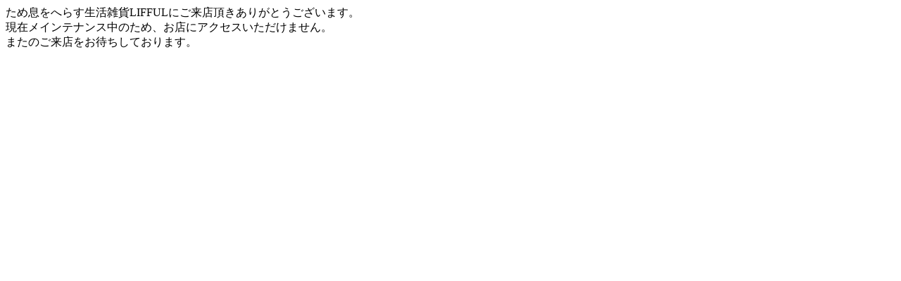

--- FILE ---
content_type: text/html
request_url: https://www.lifful.jp/scene/index.cgi
body_size: 273
content:
<html>
<head>
<meta http-equiv="Content-Type" content="text/html; charset=EUC-JP">
</head>
<body>
ため息をへらす生活雑貨LIFFULにご来店頂きありがとうございます。<br>
現在メインテナンス中のため、お店にアクセスいただけません。<br>
またのご来店をお待ちしております。</body>
</html>
